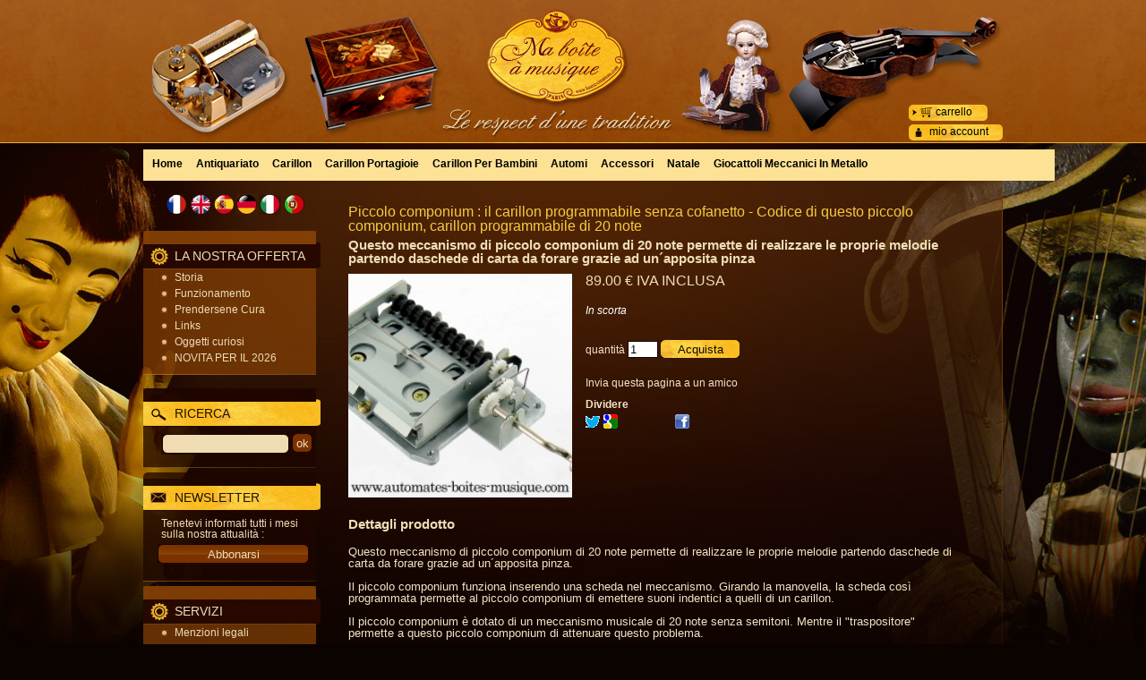

--- FILE ---
content_type: text/html; charset=UTF-8
request_url: https://www.ma-boite-a-musique.com/mag/it/product-213786.htm
body_size: 23650
content:
<!DOCTYPE html>
<html lang="it">
<head>
<meta charset="utf-8">
<!--[if lt IE 9]>
  <script src="https://oss.maxcdn.com/libs/html5shiv/3.7.0/html5shiv.js"></script>
<![endif]-->
<meta http-equiv="X-UA-Compatible" content="IE=edge"><script type="text/javascript">(window.NREUM||(NREUM={})).init={ajax:{deny_list:["bam.nr-data.net"]},feature_flags:["soft_nav"]};(window.NREUM||(NREUM={})).loader_config={licenseKey:"4341dee21b",applicationID:"5266018",browserID:"5266028"};;/*! For license information please see nr-loader-rum-1.308.0.min.js.LICENSE.txt */
(()=>{var e,t,r={163:(e,t,r)=>{"use strict";r.d(t,{j:()=>E});var n=r(384),i=r(1741);var a=r(2555);r(860).K7.genericEvents;const s="experimental.resources",o="register",c=e=>{if(!e||"string"!=typeof e)return!1;try{document.createDocumentFragment().querySelector(e)}catch{return!1}return!0};var d=r(2614),u=r(944),l=r(8122);const f="[data-nr-mask]",g=e=>(0,l.a)(e,(()=>{const e={feature_flags:[],experimental:{allow_registered_children:!1,resources:!1},mask_selector:"*",block_selector:"[data-nr-block]",mask_input_options:{color:!1,date:!1,"datetime-local":!1,email:!1,month:!1,number:!1,range:!1,search:!1,tel:!1,text:!1,time:!1,url:!1,week:!1,textarea:!1,select:!1,password:!0}};return{ajax:{deny_list:void 0,block_internal:!0,enabled:!0,autoStart:!0},api:{get allow_registered_children(){return e.feature_flags.includes(o)||e.experimental.allow_registered_children},set allow_registered_children(t){e.experimental.allow_registered_children=t},duplicate_registered_data:!1},browser_consent_mode:{enabled:!1},distributed_tracing:{enabled:void 0,exclude_newrelic_header:void 0,cors_use_newrelic_header:void 0,cors_use_tracecontext_headers:void 0,allowed_origins:void 0},get feature_flags(){return e.feature_flags},set feature_flags(t){e.feature_flags=t},generic_events:{enabled:!0,autoStart:!0},harvest:{interval:30},jserrors:{enabled:!0,autoStart:!0},logging:{enabled:!0,autoStart:!0},metrics:{enabled:!0,autoStart:!0},obfuscate:void 0,page_action:{enabled:!0},page_view_event:{enabled:!0,autoStart:!0},page_view_timing:{enabled:!0,autoStart:!0},performance:{capture_marks:!1,capture_measures:!1,capture_detail:!0,resources:{get enabled(){return e.feature_flags.includes(s)||e.experimental.resources},set enabled(t){e.experimental.resources=t},asset_types:[],first_party_domains:[],ignore_newrelic:!0}},privacy:{cookies_enabled:!0},proxy:{assets:void 0,beacon:void 0},session:{expiresMs:d.wk,inactiveMs:d.BB},session_replay:{autoStart:!0,enabled:!1,preload:!1,sampling_rate:10,error_sampling_rate:100,collect_fonts:!1,inline_images:!1,fix_stylesheets:!0,mask_all_inputs:!0,get mask_text_selector(){return e.mask_selector},set mask_text_selector(t){c(t)?e.mask_selector="".concat(t,",").concat(f):""===t||null===t?e.mask_selector=f:(0,u.R)(5,t)},get block_class(){return"nr-block"},get ignore_class(){return"nr-ignore"},get mask_text_class(){return"nr-mask"},get block_selector(){return e.block_selector},set block_selector(t){c(t)?e.block_selector+=",".concat(t):""!==t&&(0,u.R)(6,t)},get mask_input_options(){return e.mask_input_options},set mask_input_options(t){t&&"object"==typeof t?e.mask_input_options={...t,password:!0}:(0,u.R)(7,t)}},session_trace:{enabled:!0,autoStart:!0},soft_navigations:{enabled:!0,autoStart:!0},spa:{enabled:!0,autoStart:!0},ssl:void 0,user_actions:{enabled:!0,elementAttributes:["id","className","tagName","type"]}}})());var p=r(6154),m=r(9324);let h=0;const v={buildEnv:m.F3,distMethod:m.Xs,version:m.xv,originTime:p.WN},b={consented:!1},y={appMetadata:{},get consented(){return this.session?.state?.consent||b.consented},set consented(e){b.consented=e},customTransaction:void 0,denyList:void 0,disabled:!1,harvester:void 0,isolatedBacklog:!1,isRecording:!1,loaderType:void 0,maxBytes:3e4,obfuscator:void 0,onerror:void 0,ptid:void 0,releaseIds:{},session:void 0,timeKeeper:void 0,registeredEntities:[],jsAttributesMetadata:{bytes:0},get harvestCount(){return++h}},_=e=>{const t=(0,l.a)(e,y),r=Object.keys(v).reduce((e,t)=>(e[t]={value:v[t],writable:!1,configurable:!0,enumerable:!0},e),{});return Object.defineProperties(t,r)};var w=r(5701);const x=e=>{const t=e.startsWith("http");e+="/",r.p=t?e:"https://"+e};var R=r(7836),k=r(3241);const A={accountID:void 0,trustKey:void 0,agentID:void 0,licenseKey:void 0,applicationID:void 0,xpid:void 0},S=e=>(0,l.a)(e,A),T=new Set;function E(e,t={},r,s){let{init:o,info:c,loader_config:d,runtime:u={},exposed:l=!0}=t;if(!c){const e=(0,n.pV)();o=e.init,c=e.info,d=e.loader_config}e.init=g(o||{}),e.loader_config=S(d||{}),c.jsAttributes??={},p.bv&&(c.jsAttributes.isWorker=!0),e.info=(0,a.D)(c);const f=e.init,m=[c.beacon,c.errorBeacon];T.has(e.agentIdentifier)||(f.proxy.assets&&(x(f.proxy.assets),m.push(f.proxy.assets)),f.proxy.beacon&&m.push(f.proxy.beacon),e.beacons=[...m],function(e){const t=(0,n.pV)();Object.getOwnPropertyNames(i.W.prototype).forEach(r=>{const n=i.W.prototype[r];if("function"!=typeof n||"constructor"===n)return;let a=t[r];e[r]&&!1!==e.exposed&&"micro-agent"!==e.runtime?.loaderType&&(t[r]=(...t)=>{const n=e[r](...t);return a?a(...t):n})})}(e),(0,n.US)("activatedFeatures",w.B)),u.denyList=[...f.ajax.deny_list||[],...f.ajax.block_internal?m:[]],u.ptid=e.agentIdentifier,u.loaderType=r,e.runtime=_(u),T.has(e.agentIdentifier)||(e.ee=R.ee.get(e.agentIdentifier),e.exposed=l,(0,k.W)({agentIdentifier:e.agentIdentifier,drained:!!w.B?.[e.agentIdentifier],type:"lifecycle",name:"initialize",feature:void 0,data:e.config})),T.add(e.agentIdentifier)}},384:(e,t,r)=>{"use strict";r.d(t,{NT:()=>s,US:()=>u,Zm:()=>o,bQ:()=>d,dV:()=>c,pV:()=>l});var n=r(6154),i=r(1863),a=r(1910);const s={beacon:"bam.nr-data.net",errorBeacon:"bam.nr-data.net"};function o(){return n.gm.NREUM||(n.gm.NREUM={}),void 0===n.gm.newrelic&&(n.gm.newrelic=n.gm.NREUM),n.gm.NREUM}function c(){let e=o();return e.o||(e.o={ST:n.gm.setTimeout,SI:n.gm.setImmediate||n.gm.setInterval,CT:n.gm.clearTimeout,XHR:n.gm.XMLHttpRequest,REQ:n.gm.Request,EV:n.gm.Event,PR:n.gm.Promise,MO:n.gm.MutationObserver,FETCH:n.gm.fetch,WS:n.gm.WebSocket},(0,a.i)(...Object.values(e.o))),e}function d(e,t){let r=o();r.initializedAgents??={},t.initializedAt={ms:(0,i.t)(),date:new Date},r.initializedAgents[e]=t}function u(e,t){o()[e]=t}function l(){return function(){let e=o();const t=e.info||{};e.info={beacon:s.beacon,errorBeacon:s.errorBeacon,...t}}(),function(){let e=o();const t=e.init||{};e.init={...t}}(),c(),function(){let e=o();const t=e.loader_config||{};e.loader_config={...t}}(),o()}},782:(e,t,r)=>{"use strict";r.d(t,{T:()=>n});const n=r(860).K7.pageViewTiming},860:(e,t,r)=>{"use strict";r.d(t,{$J:()=>u,K7:()=>c,P3:()=>d,XX:()=>i,Yy:()=>o,df:()=>a,qY:()=>n,v4:()=>s});const n="events",i="jserrors",a="browser/blobs",s="rum",o="browser/logs",c={ajax:"ajax",genericEvents:"generic_events",jserrors:i,logging:"logging",metrics:"metrics",pageAction:"page_action",pageViewEvent:"page_view_event",pageViewTiming:"page_view_timing",sessionReplay:"session_replay",sessionTrace:"session_trace",softNav:"soft_navigations",spa:"spa"},d={[c.pageViewEvent]:1,[c.pageViewTiming]:2,[c.metrics]:3,[c.jserrors]:4,[c.spa]:5,[c.ajax]:6,[c.sessionTrace]:7,[c.softNav]:8,[c.sessionReplay]:9,[c.logging]:10,[c.genericEvents]:11},u={[c.pageViewEvent]:s,[c.pageViewTiming]:n,[c.ajax]:n,[c.spa]:n,[c.softNav]:n,[c.metrics]:i,[c.jserrors]:i,[c.sessionTrace]:a,[c.sessionReplay]:a,[c.logging]:o,[c.genericEvents]:"ins"}},944:(e,t,r)=>{"use strict";r.d(t,{R:()=>i});var n=r(3241);function i(e,t){"function"==typeof console.debug&&(console.debug("New Relic Warning: https://github.com/newrelic/newrelic-browser-agent/blob/main/docs/warning-codes.md#".concat(e),t),(0,n.W)({agentIdentifier:null,drained:null,type:"data",name:"warn",feature:"warn",data:{code:e,secondary:t}}))}},1687:(e,t,r)=>{"use strict";r.d(t,{Ak:()=>d,Ze:()=>f,x3:()=>u});var n=r(3241),i=r(7836),a=r(3606),s=r(860),o=r(2646);const c={};function d(e,t){const r={staged:!1,priority:s.P3[t]||0};l(e),c[e].get(t)||c[e].set(t,r)}function u(e,t){e&&c[e]&&(c[e].get(t)&&c[e].delete(t),p(e,t,!1),c[e].size&&g(e))}function l(e){if(!e)throw new Error("agentIdentifier required");c[e]||(c[e]=new Map)}function f(e="",t="feature",r=!1){if(l(e),!e||!c[e].get(t)||r)return p(e,t);c[e].get(t).staged=!0,g(e)}function g(e){const t=Array.from(c[e]);t.every(([e,t])=>t.staged)&&(t.sort((e,t)=>e[1].priority-t[1].priority),t.forEach(([t])=>{c[e].delete(t),p(e,t)}))}function p(e,t,r=!0){const s=e?i.ee.get(e):i.ee,c=a.i.handlers;if(!s.aborted&&s.backlog&&c){if((0,n.W)({agentIdentifier:e,type:"lifecycle",name:"drain",feature:t}),r){const e=s.backlog[t],r=c[t];if(r){for(let t=0;e&&t<e.length;++t)m(e[t],r);Object.entries(r).forEach(([e,t])=>{Object.values(t||{}).forEach(t=>{t[0]?.on&&t[0]?.context()instanceof o.y&&t[0].on(e,t[1])})})}}s.isolatedBacklog||delete c[t],s.backlog[t]=null,s.emit("drain-"+t,[])}}function m(e,t){var r=e[1];Object.values(t[r]||{}).forEach(t=>{var r=e[0];if(t[0]===r){var n=t[1],i=e[3],a=e[2];n.apply(i,a)}})}},1738:(e,t,r)=>{"use strict";r.d(t,{U:()=>g,Y:()=>f});var n=r(3241),i=r(9908),a=r(1863),s=r(944),o=r(5701),c=r(3969),d=r(8362),u=r(860),l=r(4261);function f(e,t,r,a){const f=a||r;!f||f[e]&&f[e]!==d.d.prototype[e]||(f[e]=function(){(0,i.p)(c.xV,["API/"+e+"/called"],void 0,u.K7.metrics,r.ee),(0,n.W)({agentIdentifier:r.agentIdentifier,drained:!!o.B?.[r.agentIdentifier],type:"data",name:"api",feature:l.Pl+e,data:{}});try{return t.apply(this,arguments)}catch(e){(0,s.R)(23,e)}})}function g(e,t,r,n,s){const o=e.info;null===r?delete o.jsAttributes[t]:o.jsAttributes[t]=r,(s||null===r)&&(0,i.p)(l.Pl+n,[(0,a.t)(),t,r],void 0,"session",e.ee)}},1741:(e,t,r)=>{"use strict";r.d(t,{W:()=>a});var n=r(944),i=r(4261);class a{#e(e,...t){if(this[e]!==a.prototype[e])return this[e](...t);(0,n.R)(35,e)}addPageAction(e,t){return this.#e(i.hG,e,t)}register(e){return this.#e(i.eY,e)}recordCustomEvent(e,t){return this.#e(i.fF,e,t)}setPageViewName(e,t){return this.#e(i.Fw,e,t)}setCustomAttribute(e,t,r){return this.#e(i.cD,e,t,r)}noticeError(e,t){return this.#e(i.o5,e,t)}setUserId(e,t=!1){return this.#e(i.Dl,e,t)}setApplicationVersion(e){return this.#e(i.nb,e)}setErrorHandler(e){return this.#e(i.bt,e)}addRelease(e,t){return this.#e(i.k6,e,t)}log(e,t){return this.#e(i.$9,e,t)}start(){return this.#e(i.d3)}finished(e){return this.#e(i.BL,e)}recordReplay(){return this.#e(i.CH)}pauseReplay(){return this.#e(i.Tb)}addToTrace(e){return this.#e(i.U2,e)}setCurrentRouteName(e){return this.#e(i.PA,e)}interaction(e){return this.#e(i.dT,e)}wrapLogger(e,t,r){return this.#e(i.Wb,e,t,r)}measure(e,t){return this.#e(i.V1,e,t)}consent(e){return this.#e(i.Pv,e)}}},1863:(e,t,r)=>{"use strict";function n(){return Math.floor(performance.now())}r.d(t,{t:()=>n})},1910:(e,t,r)=>{"use strict";r.d(t,{i:()=>a});var n=r(944);const i=new Map;function a(...e){return e.every(e=>{if(i.has(e))return i.get(e);const t="function"==typeof e?e.toString():"",r=t.includes("[native code]"),a=t.includes("nrWrapper");return r||a||(0,n.R)(64,e?.name||t),i.set(e,r),r})}},2555:(e,t,r)=>{"use strict";r.d(t,{D:()=>o,f:()=>s});var n=r(384),i=r(8122);const a={beacon:n.NT.beacon,errorBeacon:n.NT.errorBeacon,licenseKey:void 0,applicationID:void 0,sa:void 0,queueTime:void 0,applicationTime:void 0,ttGuid:void 0,user:void 0,account:void 0,product:void 0,extra:void 0,jsAttributes:{},userAttributes:void 0,atts:void 0,transactionName:void 0,tNamePlain:void 0};function s(e){try{return!!e.licenseKey&&!!e.errorBeacon&&!!e.applicationID}catch(e){return!1}}const o=e=>(0,i.a)(e,a)},2614:(e,t,r)=>{"use strict";r.d(t,{BB:()=>s,H3:()=>n,g:()=>d,iL:()=>c,tS:()=>o,uh:()=>i,wk:()=>a});const n="NRBA",i="SESSION",a=144e5,s=18e5,o={STARTED:"session-started",PAUSE:"session-pause",RESET:"session-reset",RESUME:"session-resume",UPDATE:"session-update"},c={SAME_TAB:"same-tab",CROSS_TAB:"cross-tab"},d={OFF:0,FULL:1,ERROR:2}},2646:(e,t,r)=>{"use strict";r.d(t,{y:()=>n});class n{constructor(e){this.contextId=e}}},2843:(e,t,r)=>{"use strict";r.d(t,{G:()=>a,u:()=>i});var n=r(3878);function i(e,t=!1,r,i){(0,n.DD)("visibilitychange",function(){if(t)return void("hidden"===document.visibilityState&&e());e(document.visibilityState)},r,i)}function a(e,t,r){(0,n.sp)("pagehide",e,t,r)}},3241:(e,t,r)=>{"use strict";r.d(t,{W:()=>a});var n=r(6154);const i="newrelic";function a(e={}){try{n.gm.dispatchEvent(new CustomEvent(i,{detail:e}))}catch(e){}}},3606:(e,t,r)=>{"use strict";r.d(t,{i:()=>a});var n=r(9908);a.on=s;var i=a.handlers={};function a(e,t,r,a){s(a||n.d,i,e,t,r)}function s(e,t,r,i,a){a||(a="feature"),e||(e=n.d);var s=t[a]=t[a]||{};(s[r]=s[r]||[]).push([e,i])}},3878:(e,t,r)=>{"use strict";function n(e,t){return{capture:e,passive:!1,signal:t}}function i(e,t,r=!1,i){window.addEventListener(e,t,n(r,i))}function a(e,t,r=!1,i){document.addEventListener(e,t,n(r,i))}r.d(t,{DD:()=>a,jT:()=>n,sp:()=>i})},3969:(e,t,r)=>{"use strict";r.d(t,{TZ:()=>n,XG:()=>o,rs:()=>i,xV:()=>s,z_:()=>a});const n=r(860).K7.metrics,i="sm",a="cm",s="storeSupportabilityMetrics",o="storeEventMetrics"},4234:(e,t,r)=>{"use strict";r.d(t,{W:()=>a});var n=r(7836),i=r(1687);class a{constructor(e,t){this.agentIdentifier=e,this.ee=n.ee.get(e),this.featureName=t,this.blocked=!1}deregisterDrain(){(0,i.x3)(this.agentIdentifier,this.featureName)}}},4261:(e,t,r)=>{"use strict";r.d(t,{$9:()=>d,BL:()=>o,CH:()=>g,Dl:()=>_,Fw:()=>y,PA:()=>h,Pl:()=>n,Pv:()=>k,Tb:()=>l,U2:()=>a,V1:()=>R,Wb:()=>x,bt:()=>b,cD:()=>v,d3:()=>w,dT:()=>c,eY:()=>p,fF:()=>f,hG:()=>i,k6:()=>s,nb:()=>m,o5:()=>u});const n="api-",i="addPageAction",a="addToTrace",s="addRelease",o="finished",c="interaction",d="log",u="noticeError",l="pauseReplay",f="recordCustomEvent",g="recordReplay",p="register",m="setApplicationVersion",h="setCurrentRouteName",v="setCustomAttribute",b="setErrorHandler",y="setPageViewName",_="setUserId",w="start",x="wrapLogger",R="measure",k="consent"},5289:(e,t,r)=>{"use strict";r.d(t,{GG:()=>s,Qr:()=>c,sB:()=>o});var n=r(3878),i=r(6389);function a(){return"undefined"==typeof document||"complete"===document.readyState}function s(e,t){if(a())return e();const r=(0,i.J)(e),s=setInterval(()=>{a()&&(clearInterval(s),r())},500);(0,n.sp)("load",r,t)}function o(e){if(a())return e();(0,n.DD)("DOMContentLoaded",e)}function c(e){if(a())return e();(0,n.sp)("popstate",e)}},5607:(e,t,r)=>{"use strict";r.d(t,{W:()=>n});const n=(0,r(9566).bz)()},5701:(e,t,r)=>{"use strict";r.d(t,{B:()=>a,t:()=>s});var n=r(3241);const i=new Set,a={};function s(e,t){const r=t.agentIdentifier;a[r]??={},e&&"object"==typeof e&&(i.has(r)||(t.ee.emit("rumresp",[e]),a[r]=e,i.add(r),(0,n.W)({agentIdentifier:r,loaded:!0,drained:!0,type:"lifecycle",name:"load",feature:void 0,data:e})))}},6154:(e,t,r)=>{"use strict";r.d(t,{OF:()=>c,RI:()=>i,WN:()=>u,bv:()=>a,eN:()=>l,gm:()=>s,mw:()=>o,sb:()=>d});var n=r(1863);const i="undefined"!=typeof window&&!!window.document,a="undefined"!=typeof WorkerGlobalScope&&("undefined"!=typeof self&&self instanceof WorkerGlobalScope&&self.navigator instanceof WorkerNavigator||"undefined"!=typeof globalThis&&globalThis instanceof WorkerGlobalScope&&globalThis.navigator instanceof WorkerNavigator),s=i?window:"undefined"!=typeof WorkerGlobalScope&&("undefined"!=typeof self&&self instanceof WorkerGlobalScope&&self||"undefined"!=typeof globalThis&&globalThis instanceof WorkerGlobalScope&&globalThis),o=Boolean("hidden"===s?.document?.visibilityState),c=/iPad|iPhone|iPod/.test(s.navigator?.userAgent),d=c&&"undefined"==typeof SharedWorker,u=((()=>{const e=s.navigator?.userAgent?.match(/Firefox[/\s](\d+\.\d+)/);Array.isArray(e)&&e.length>=2&&e[1]})(),Date.now()-(0,n.t)()),l=()=>"undefined"!=typeof PerformanceNavigationTiming&&s?.performance?.getEntriesByType("navigation")?.[0]?.responseStart},6389:(e,t,r)=>{"use strict";function n(e,t=500,r={}){const n=r?.leading||!1;let i;return(...r)=>{n&&void 0===i&&(e.apply(this,r),i=setTimeout(()=>{i=clearTimeout(i)},t)),n||(clearTimeout(i),i=setTimeout(()=>{e.apply(this,r)},t))}}function i(e){let t=!1;return(...r)=>{t||(t=!0,e.apply(this,r))}}r.d(t,{J:()=>i,s:()=>n})},6630:(e,t,r)=>{"use strict";r.d(t,{T:()=>n});const n=r(860).K7.pageViewEvent},7699:(e,t,r)=>{"use strict";r.d(t,{It:()=>a,KC:()=>o,No:()=>i,qh:()=>s});var n=r(860);const i=16e3,a=1e6,s="SESSION_ERROR",o={[n.K7.logging]:!0,[n.K7.genericEvents]:!1,[n.K7.jserrors]:!1,[n.K7.ajax]:!1}},7836:(e,t,r)=>{"use strict";r.d(t,{P:()=>o,ee:()=>c});var n=r(384),i=r(8990),a=r(2646),s=r(5607);const o="nr@context:".concat(s.W),c=function e(t,r){var n={},s={},u={},l=!1;try{l=16===r.length&&d.initializedAgents?.[r]?.runtime.isolatedBacklog}catch(e){}var f={on:p,addEventListener:p,removeEventListener:function(e,t){var r=n[e];if(!r)return;for(var i=0;i<r.length;i++)r[i]===t&&r.splice(i,1)},emit:function(e,r,n,i,a){!1!==a&&(a=!0);if(c.aborted&&!i)return;t&&a&&t.emit(e,r,n);var o=g(n);m(e).forEach(e=>{e.apply(o,r)});var d=v()[s[e]];d&&d.push([f,e,r,o]);return o},get:h,listeners:m,context:g,buffer:function(e,t){const r=v();if(t=t||"feature",f.aborted)return;Object.entries(e||{}).forEach(([e,n])=>{s[n]=t,t in r||(r[t]=[])})},abort:function(){f._aborted=!0,Object.keys(f.backlog).forEach(e=>{delete f.backlog[e]})},isBuffering:function(e){return!!v()[s[e]]},debugId:r,backlog:l?{}:t&&"object"==typeof t.backlog?t.backlog:{},isolatedBacklog:l};return Object.defineProperty(f,"aborted",{get:()=>{let e=f._aborted||!1;return e||(t&&(e=t.aborted),e)}}),f;function g(e){return e&&e instanceof a.y?e:e?(0,i.I)(e,o,()=>new a.y(o)):new a.y(o)}function p(e,t){n[e]=m(e).concat(t)}function m(e){return n[e]||[]}function h(t){return u[t]=u[t]||e(f,t)}function v(){return f.backlog}}(void 0,"globalEE"),d=(0,n.Zm)();d.ee||(d.ee=c)},8122:(e,t,r)=>{"use strict";r.d(t,{a:()=>i});var n=r(944);function i(e,t){try{if(!e||"object"!=typeof e)return(0,n.R)(3);if(!t||"object"!=typeof t)return(0,n.R)(4);const r=Object.create(Object.getPrototypeOf(t),Object.getOwnPropertyDescriptors(t)),a=0===Object.keys(r).length?e:r;for(let s in a)if(void 0!==e[s])try{if(null===e[s]){r[s]=null;continue}Array.isArray(e[s])&&Array.isArray(t[s])?r[s]=Array.from(new Set([...e[s],...t[s]])):"object"==typeof e[s]&&"object"==typeof t[s]?r[s]=i(e[s],t[s]):r[s]=e[s]}catch(e){r[s]||(0,n.R)(1,e)}return r}catch(e){(0,n.R)(2,e)}}},8362:(e,t,r)=>{"use strict";r.d(t,{d:()=>a});var n=r(9566),i=r(1741);class a extends i.W{agentIdentifier=(0,n.LA)(16)}},8374:(e,t,r)=>{r.nc=(()=>{try{return document?.currentScript?.nonce}catch(e){}return""})()},8990:(e,t,r)=>{"use strict";r.d(t,{I:()=>i});var n=Object.prototype.hasOwnProperty;function i(e,t,r){if(n.call(e,t))return e[t];var i=r();if(Object.defineProperty&&Object.keys)try{return Object.defineProperty(e,t,{value:i,writable:!0,enumerable:!1}),i}catch(e){}return e[t]=i,i}},9324:(e,t,r)=>{"use strict";r.d(t,{F3:()=>i,Xs:()=>a,xv:()=>n});const n="1.308.0",i="PROD",a="CDN"},9566:(e,t,r)=>{"use strict";r.d(t,{LA:()=>o,bz:()=>s});var n=r(6154);const i="xxxxxxxx-xxxx-4xxx-yxxx-xxxxxxxxxxxx";function a(e,t){return e?15&e[t]:16*Math.random()|0}function s(){const e=n.gm?.crypto||n.gm?.msCrypto;let t,r=0;return e&&e.getRandomValues&&(t=e.getRandomValues(new Uint8Array(30))),i.split("").map(e=>"x"===e?a(t,r++).toString(16):"y"===e?(3&a()|8).toString(16):e).join("")}function o(e){const t=n.gm?.crypto||n.gm?.msCrypto;let r,i=0;t&&t.getRandomValues&&(r=t.getRandomValues(new Uint8Array(e)));const s=[];for(var o=0;o<e;o++)s.push(a(r,i++).toString(16));return s.join("")}},9908:(e,t,r)=>{"use strict";r.d(t,{d:()=>n,p:()=>i});var n=r(7836).ee.get("handle");function i(e,t,r,i,a){a?(a.buffer([e],i),a.emit(e,t,r)):(n.buffer([e],i),n.emit(e,t,r))}}},n={};function i(e){var t=n[e];if(void 0!==t)return t.exports;var a=n[e]={exports:{}};return r[e](a,a.exports,i),a.exports}i.m=r,i.d=(e,t)=>{for(var r in t)i.o(t,r)&&!i.o(e,r)&&Object.defineProperty(e,r,{enumerable:!0,get:t[r]})},i.f={},i.e=e=>Promise.all(Object.keys(i.f).reduce((t,r)=>(i.f[r](e,t),t),[])),i.u=e=>"nr-rum-1.308.0.min.js",i.o=(e,t)=>Object.prototype.hasOwnProperty.call(e,t),e={},t="NRBA-1.308.0.PROD:",i.l=(r,n,a,s)=>{if(e[r])e[r].push(n);else{var o,c;if(void 0!==a)for(var d=document.getElementsByTagName("script"),u=0;u<d.length;u++){var l=d[u];if(l.getAttribute("src")==r||l.getAttribute("data-webpack")==t+a){o=l;break}}if(!o){c=!0;var f={296:"sha512-+MIMDsOcckGXa1EdWHqFNv7P+JUkd5kQwCBr3KE6uCvnsBNUrdSt4a/3/L4j4TxtnaMNjHpza2/erNQbpacJQA=="};(o=document.createElement("script")).charset="utf-8",i.nc&&o.setAttribute("nonce",i.nc),o.setAttribute("data-webpack",t+a),o.src=r,0!==o.src.indexOf(window.location.origin+"/")&&(o.crossOrigin="anonymous"),f[s]&&(o.integrity=f[s])}e[r]=[n];var g=(t,n)=>{o.onerror=o.onload=null,clearTimeout(p);var i=e[r];if(delete e[r],o.parentNode&&o.parentNode.removeChild(o),i&&i.forEach(e=>e(n)),t)return t(n)},p=setTimeout(g.bind(null,void 0,{type:"timeout",target:o}),12e4);o.onerror=g.bind(null,o.onerror),o.onload=g.bind(null,o.onload),c&&document.head.appendChild(o)}},i.r=e=>{"undefined"!=typeof Symbol&&Symbol.toStringTag&&Object.defineProperty(e,Symbol.toStringTag,{value:"Module"}),Object.defineProperty(e,"__esModule",{value:!0})},i.p="https://js-agent.newrelic.com/",(()=>{var e={374:0,840:0};i.f.j=(t,r)=>{var n=i.o(e,t)?e[t]:void 0;if(0!==n)if(n)r.push(n[2]);else{var a=new Promise((r,i)=>n=e[t]=[r,i]);r.push(n[2]=a);var s=i.p+i.u(t),o=new Error;i.l(s,r=>{if(i.o(e,t)&&(0!==(n=e[t])&&(e[t]=void 0),n)){var a=r&&("load"===r.type?"missing":r.type),s=r&&r.target&&r.target.src;o.message="Loading chunk "+t+" failed: ("+a+": "+s+")",o.name="ChunkLoadError",o.type=a,o.request=s,n[1](o)}},"chunk-"+t,t)}};var t=(t,r)=>{var n,a,[s,o,c]=r,d=0;if(s.some(t=>0!==e[t])){for(n in o)i.o(o,n)&&(i.m[n]=o[n]);if(c)c(i)}for(t&&t(r);d<s.length;d++)a=s[d],i.o(e,a)&&e[a]&&e[a][0](),e[a]=0},r=self["webpackChunk:NRBA-1.308.0.PROD"]=self["webpackChunk:NRBA-1.308.0.PROD"]||[];r.forEach(t.bind(null,0)),r.push=t.bind(null,r.push.bind(r))})(),(()=>{"use strict";i(8374);var e=i(8362),t=i(860);const r=Object.values(t.K7);var n=i(163);var a=i(9908),s=i(1863),o=i(4261),c=i(1738);var d=i(1687),u=i(4234),l=i(5289),f=i(6154),g=i(944),p=i(384);const m=e=>f.RI&&!0===e?.privacy.cookies_enabled;function h(e){return!!(0,p.dV)().o.MO&&m(e)&&!0===e?.session_trace.enabled}var v=i(6389),b=i(7699);class y extends u.W{constructor(e,t){super(e.agentIdentifier,t),this.agentRef=e,this.abortHandler=void 0,this.featAggregate=void 0,this.loadedSuccessfully=void 0,this.onAggregateImported=new Promise(e=>{this.loadedSuccessfully=e}),this.deferred=Promise.resolve(),!1===e.init[this.featureName].autoStart?this.deferred=new Promise((t,r)=>{this.ee.on("manual-start-all",(0,v.J)(()=>{(0,d.Ak)(e.agentIdentifier,this.featureName),t()}))}):(0,d.Ak)(e.agentIdentifier,t)}importAggregator(e,t,r={}){if(this.featAggregate)return;const n=async()=>{let n;await this.deferred;try{if(m(e.init)){const{setupAgentSession:t}=await i.e(296).then(i.bind(i,3305));n=t(e)}}catch(e){(0,g.R)(20,e),this.ee.emit("internal-error",[e]),(0,a.p)(b.qh,[e],void 0,this.featureName,this.ee)}try{if(!this.#t(this.featureName,n,e.init))return(0,d.Ze)(this.agentIdentifier,this.featureName),void this.loadedSuccessfully(!1);const{Aggregate:i}=await t();this.featAggregate=new i(e,r),e.runtime.harvester.initializedAggregates.push(this.featAggregate),this.loadedSuccessfully(!0)}catch(e){(0,g.R)(34,e),this.abortHandler?.(),(0,d.Ze)(this.agentIdentifier,this.featureName,!0),this.loadedSuccessfully(!1),this.ee&&this.ee.abort()}};f.RI?(0,l.GG)(()=>n(),!0):n()}#t(e,r,n){if(this.blocked)return!1;switch(e){case t.K7.sessionReplay:return h(n)&&!!r;case t.K7.sessionTrace:return!!r;default:return!0}}}var _=i(6630),w=i(2614),x=i(3241);class R extends y{static featureName=_.T;constructor(e){var t;super(e,_.T),this.setupInspectionEvents(e.agentIdentifier),t=e,(0,c.Y)(o.Fw,function(e,r){"string"==typeof e&&("/"!==e.charAt(0)&&(e="/"+e),t.runtime.customTransaction=(r||"http://custom.transaction")+e,(0,a.p)(o.Pl+o.Fw,[(0,s.t)()],void 0,void 0,t.ee))},t),this.importAggregator(e,()=>i.e(296).then(i.bind(i,3943)))}setupInspectionEvents(e){const t=(t,r)=>{t&&(0,x.W)({agentIdentifier:e,timeStamp:t.timeStamp,loaded:"complete"===t.target.readyState,type:"window",name:r,data:t.target.location+""})};(0,l.sB)(e=>{t(e,"DOMContentLoaded")}),(0,l.GG)(e=>{t(e,"load")}),(0,l.Qr)(e=>{t(e,"navigate")}),this.ee.on(w.tS.UPDATE,(t,r)=>{(0,x.W)({agentIdentifier:e,type:"lifecycle",name:"session",data:r})})}}class k extends e.d{constructor(e){var t;(super(),f.gm)?(this.features={},(0,p.bQ)(this.agentIdentifier,this),this.desiredFeatures=new Set(e.features||[]),this.desiredFeatures.add(R),(0,n.j)(this,e,e.loaderType||"agent"),t=this,(0,c.Y)(o.cD,function(e,r,n=!1){if("string"==typeof e){if(["string","number","boolean"].includes(typeof r)||null===r)return(0,c.U)(t,e,r,o.cD,n);(0,g.R)(40,typeof r)}else(0,g.R)(39,typeof e)},t),function(e){(0,c.Y)(o.Dl,function(t,r=!1){if("string"!=typeof t&&null!==t)return void(0,g.R)(41,typeof t);const n=e.info.jsAttributes["enduser.id"];r&&null!=n&&n!==t?(0,a.p)(o.Pl+"setUserIdAndResetSession",[t],void 0,"session",e.ee):(0,c.U)(e,"enduser.id",t,o.Dl,!0)},e)}(this),function(e){(0,c.Y)(o.nb,function(t){if("string"==typeof t||null===t)return(0,c.U)(e,"application.version",t,o.nb,!1);(0,g.R)(42,typeof t)},e)}(this),function(e){(0,c.Y)(o.d3,function(){e.ee.emit("manual-start-all")},e)}(this),function(e){(0,c.Y)(o.Pv,function(t=!0){if("boolean"==typeof t){if((0,a.p)(o.Pl+o.Pv,[t],void 0,"session",e.ee),e.runtime.consented=t,t){const t=e.features.page_view_event;t.onAggregateImported.then(e=>{const r=t.featAggregate;e&&!r.sentRum&&r.sendRum()})}}else(0,g.R)(65,typeof t)},e)}(this),this.run()):(0,g.R)(21)}get config(){return{info:this.info,init:this.init,loader_config:this.loader_config,runtime:this.runtime}}get api(){return this}run(){try{const e=function(e){const t={};return r.forEach(r=>{t[r]=!!e[r]?.enabled}),t}(this.init),n=[...this.desiredFeatures];n.sort((e,r)=>t.P3[e.featureName]-t.P3[r.featureName]),n.forEach(r=>{if(!e[r.featureName]&&r.featureName!==t.K7.pageViewEvent)return;if(r.featureName===t.K7.spa)return void(0,g.R)(67);const n=function(e){switch(e){case t.K7.ajax:return[t.K7.jserrors];case t.K7.sessionTrace:return[t.K7.ajax,t.K7.pageViewEvent];case t.K7.sessionReplay:return[t.K7.sessionTrace];case t.K7.pageViewTiming:return[t.K7.pageViewEvent];default:return[]}}(r.featureName).filter(e=>!(e in this.features));n.length>0&&(0,g.R)(36,{targetFeature:r.featureName,missingDependencies:n}),this.features[r.featureName]=new r(this)})}catch(e){(0,g.R)(22,e);for(const e in this.features)this.features[e].abortHandler?.();const t=(0,p.Zm)();delete t.initializedAgents[this.agentIdentifier]?.features,delete this.sharedAggregator;return t.ee.get(this.agentIdentifier).abort(),!1}}}var A=i(2843),S=i(782);class T extends y{static featureName=S.T;constructor(e){super(e,S.T),f.RI&&((0,A.u)(()=>(0,a.p)("docHidden",[(0,s.t)()],void 0,S.T,this.ee),!0),(0,A.G)(()=>(0,a.p)("winPagehide",[(0,s.t)()],void 0,S.T,this.ee)),this.importAggregator(e,()=>i.e(296).then(i.bind(i,2117))))}}var E=i(3969);class I extends y{static featureName=E.TZ;constructor(e){super(e,E.TZ),f.RI&&document.addEventListener("securitypolicyviolation",e=>{(0,a.p)(E.xV,["Generic/CSPViolation/Detected"],void 0,this.featureName,this.ee)}),this.importAggregator(e,()=>i.e(296).then(i.bind(i,9623)))}}new k({features:[R,T,I],loaderType:"lite"})})()})();</script>
<meta name="viewport" content="width=device-width, initial-scale=1">
<title>Piccolo componium : il carillon programmabile senza cofanetto - Codice di questo piccolo componium, carillon programmabile di 20 note</title>
<meta name="robots" content="INDEX, FOLLOW"/>
        <link rel="canonical" href="https://www.ma-boite-a-musique.com/mag/it/product-213786.htm"/>
<link rel="shortcut icon" type="image/x-icon" href="https://www.ma-boite-a-musique.com/img/favicon.ico" />
<meta name="description" content="Piccolo componium : il carillon programmabile senza cofanetto - Codice di questo piccolo componium, carillon programmabile di 20 note Questo meccanismo di piccolo componium di 20 note permette di realizzare le proprie melodie partendo daschede di carta da forare grazie ad un´apposita pinza" />
<meta name="identifier-url" content="https://www.ma-boite-a-musique.com" />
<meta name="author" content="Y-Proximité" />
<meta name="version" content="1.88.2" />
<meta name="copyright" content="https://www.ma-boite-a-musique.com" />
<meta http-equiv="Cache-Control" content="no-cache" />


<meta property="og:type" content="article" />
<meta property="og:title" content="Piccolo componium : il carillon programmabile senza cofanetto - Codice di questo piccolo componium, carillon programmabile di 20 note Questo meccanismo di piccolo componium di 20 note permette di realizzare le proprie melodie partendo daschede di carta da forare grazie ad un´apposita pinza" />
<meta property="og:description" content="Piccolo componium : il carillon programmabile senza cofanetto - Codice di questo piccolo componium, carillon programmabile di 20 note Questo meccanismo di piccolo componium di 20 note permette di realizzare le proprie melodie partendo daschede di carta da forare grazie ad un´apposita pinza" />
<meta property="og:url" content="https://www.ma-boite-a-musique.com/mag/it/product-213786.htm" />
<meta property="og:image" content="https://cdn.store-factory.com/www.ma-boite-a-musique.com/content/product_213786b.jpg?v=1488193685" />
<meta property="og:image:width" content="600" />
<meta property="og:image:height" content="600" />
<meta property="og:image:type" content="image/jpeg" />
<meta property="og:image:alt" content="Piccolo componium : il carillon programmabile senza cofanetto - Codice di questo piccolo componium, carillon programmabile di 20 note Questo meccanismo di piccolo componium di 20 note permette di realizzare le proprie melodie partendo daschede di carta da forare grazie ad un´apposita pinza" />
<meta property="og:image:secure_url" content="https://cdn.store-factory.com/www.ma-boite-a-musique.com/content/product_213786b.jpg?v=1488193685" />
<script src="https://www.ma-boite-a-musique.com/mag/scripts/jquery/jquery-1.8.2.min.js"></script>
<!-- BEGIN CSS -->
<link rel="stylesheet" type="text/css" href="https://www.ma-boite-a-musique.com/mag/css/basic.css?v=1.88.2" media="screen" />
	<!-- sur mesure -->
<link rel="stylesheet" type="text/css" href="https://www.ma-boite-a-musique.com/style.css?v=202307110941" media="screen" />
	<link rel="stylesheet" type="text/css" href="https://www.ma-boite-a-musique.com/store.css?v=202307110939" media="screen" />
<link rel="stylesheet" type="text/css" href="https://www.ma-boite-a-musique.com/print.css" media="print" />
<!-- END CSS -->

<script src="https://www.ma-boite-a-musique.com/mag/scripts/common.js?v=1.88.2"></script>
<script src="https://www.ma-boite-a-musique.com/mag/scripts/lib_ajax_v2.js?v=1.88.2"></script>

<script src="https://cdnjs.cloudflare.com/ajax/libs/jquery-zoom/1.6.1/jquery.zoom.min.js" integrity="sha512-xhvWWTTHpLC+d+TEOSX2N0V4Se1989D03qp9ByRsiQsYcdKmQhQ8fsSTX3KLlzs0jF4dPmq0nIzvEc3jdYqKkw==" crossorigin="anonymous" referrerpolicy="no-referrer"></script><script>
(function(i,s,o,g,r,a,m){i['GoogleAnalyticsObject']=r;i[r]=i[r]||function(){
(i[r].q=i[r].q||[]).push(arguments)},i[r].l=1*new Date();a=s.createElement(o),
m=s.getElementsByTagName(o)[0];a.async=1;a.src=g;m.parentNode.insertBefore(a,m)
})(window,document,'script','https://www.google-analytics.com/analytics.js','ga');

ga('create', 'UA-7753947-2', 'auto');
ga('require', 'displayfeatures');
ga('send', 'pageview');
</script>
</head>
<body >
    <div class="bkg_texture">
<div id="master">
<div id="top">
<div id="logo" itemscope itemtype="http://schema.org/Organization">
    <a itemprop="url" href="https://www.ma-boite-a-musique.com" title="Home">
    	<span>
		 
			Home
			</span>
</a>
        	    </div>
<div id="flag">
<ul>
<li class="fr"><a href="/mag/fr.php" title="Fran&ccedil;ais"><span>fr</span></a></li>
<li class="en"><a href="/mag/en.php" title="English"><span>en</span></a></li>
<li class="sp"><a href="/mag/sp.php" title="Español"><span>sp</span></a></li>
<li class="de"><a href="/mag/de.php" title="Deutsch"><span>de</span></a></li>
<li class="it"><a href="/mag/it.php" title="Italiano"><span>it</span></a></li>
<li class="pt"><a href="/mag/pt.php" title="Português"><span>pt</span></a></li>
</ul>
</div>
<div id="comand">
<ul>
<li class="start"></li>
<li class="help"><a href="https://www.ma-boite-a-musique.com/mag/it/help_99.php" title="Guida on-line"><span>Guida on-line</span></a></li>
<li class="account"><a href="https://www.ma-boite-a-musique.com/mag/it/acc_menu.php" title="mio account"><span>mio account</span></a></li>

<li class="log" id="log_logout" style="display:none"><a href="https://www.ma-boite-a-musique.com/mag/it/log_out.php" title="Deconnessione"><span>Deconnessione</span></a>
    <div class="log_detail">
        <span class="par_g">(</span>
        <span id="log_bonjour">Buongiorno, </span> 
        <div id="log_name"> 
            <a href="https://www.ma-boite-a-musique.com/mag/it/acc_menu.php" title="mio account">
                        <span id="log_firstname"></span> 
            <span id="log_lastname"></span></a> 
        </div> 
        <span class="par_d">)</span> 
    </div> 
</li>

<li class="log" id="log_login"><a href="https://www.ma-boite-a-musique.com/mag/it/acc_menu.php" title="connessione"><span>connessione</span></a>
    <div class="log_detail">
        <span class="par_g">(</span>
        <a href="https://www.ma-boite-a-musique.com/mag/it/acc_menu.php" title="iscriversi"><span id="log_inscription">iscriversi</span></a>
        <span class="par_d">)</span>
    </div>
</li>

<li class="basket"><a href="https://www.ma-boite-a-musique.com/mag/it/shoppingcart.php" title="carrello"><span>carrello</span></a>
</li>
<li class="order"><a href="https://www.ma-boite-a-musique.com/mag/it/shoppingcart.php" title="ordinare"><span>ordinare</span></a></li>

<li class="end"></li>
</ul>
</div>
</div>
     
<!-- POPUP DE BASKET -->
	
        <div id="popup_div_bkjs" class="pop_up pop_alert">
            <table><tr><td >
                <div class="sf_pop sf_pop_height">
                        <div class="top">
                            <span>Aggiungi al carrello</span>
                            <input class="btn_short close" type="button" value="X" onclick="document.getElementById('popup_div_bkjs').style.display='none'"  />
                        </div>
                        <div class="contener">
                            <p>il prodotto è stato aggiunto al paniere <span id="popupbkjs_quantity"></span></p><p id="popupbkjs_stockinsufficient">Il calcio è insufficiente. <span id="popupbkjs_stockinsufficient_number"></span> unità sono state aggiunto al carrello</p><div id="content_popup_div_bkjs"></div><div id="popupbkjs_total"><span>Totale: <span id="popupbkjs_pricetotal"></span><span id="popupbkjs_currency"></span></span></div><div id="content_popup_bsk_onglet"></div>
                        </div>
                        <div class="bottom">
                            <input type="button" class="btn btn_1" onclick="document.getElementById('popup_div_bkjs').style.display='none'" value="Continuo" />		<input type="button" class="btn btn_2" onclick="window.location='https://www.ma-boite-a-musique.com/mag/it/shoppingcart.php'" value="Ordinare" />
                        </div>
                </div>
            </td></tr></table>
        </div>     
<!-- POPUP STOCK -->
    
	
        <div id="alertStock" class="pop_up pop_alert">
            <table><tr><td >
                <div class="sf_pop sf_pop_height">
                        <div class="top">
                            <span>scorta esausta</span>
                            <input class="btn_short close" type="button" value="X" onclick="document.getElementById('alertStock').style.display='none'"  />
                        </div>
                        <div class="contener">
                            <span id='txt_alertStock'></span>
                        </div>
                        <div class="bottom">
                            <input type="button" class="btn btn_1" onclick="document.getElementById('alertStock').style.display='none'" value="Chiudere" />
                        </div>
                </div>
            </td></tr></table>
        </div> <div id="popup_div_stocklimit" class="pop_up"></div>


        <div id="alertMiniQuantityPurchase" class="pop_up pop_alert">
            <table><tr><td >
                <div class="sf_pop sf_pop_height">
                        <div class="top">
                            <span>Quantità minima di acquisto</span>
                            <input class="btn_short close" type="button" value="X" onclick="document.getElementById('alertMiniQuantityPurchase').style.display='none'"  />
                        </div>
                        <div class="contener">
                            <span id='txt_alertMiniQuantityPurchase'>Non è stata raggiunta la quantità minima di acquisto</span>
                        </div>
                        <div class="bottom">
                            <input type="button" class="btn btn_1" onclick="document.getElementById('alertMiniQuantityPurchase').style.display='none'" value="Chiudere" />
                        </div>
                </div>
            </td></tr></table>
        </div> 
<div id="navig">
		<ul id="menu">
		<li class="start">&nbsp;</li>
    		<!-- horizontal -->
	    	    			<li class="m1 mns">
				<a href="https://www.ma-boite-a-musique.com" class="menu" title="Home">
					<span>Home</span></a>
			</li>
			<li class="i">&nbsp;</li>
		        		<li class="m2 mns" onmouseover="menu('smenu_2','visible')" onmouseout="menu('smenu_2','hidden')" >
				<a href="https://www.ma-boite-a-musique.com/mag/it/list-797455.htm"  class="menu" title="Antiquariato"><span>Antiquariato</span></a>
					<ul id="smenu_2" class="smenu">
						<li class="ssm1">
				<a title="Vecchi automi" href="https://www.ma-boite-a-musique.com/mag/it/list-797455.htm">Vecchi automi</a>
				</li>			<li class="ssm2 last">
				<a title="Vecchi carillon" href="https://www.ma-boite-a-musique.com/mag/it/list-799874.htm">Vecchi carillon</a>
				</li></ul>
		    
		   			</li>
						<li class="i">&nbsp;</li>
				<li class="m3 mns" onmouseover="menu('smenu_3','visible')" onmouseout="menu('smenu_3','hidden')" >
				<a  class="menu" title="Carillon"><span>Carillon</span></a>
					<ul id="smenu_3" class="smenu">
						<li class="ssm1">
				<a title="Carillon di legno di 18 note" href="https://www.ma-boite-a-musique.com/mag/it/list-100346.htm">Carillon di legno di 18 note</a>
				</li>			<li class="ssm2">
				<a title="Carillon di legno di 30, 50, 72, e 72 note" href="https://www.ma-boite-a-musique.com/mag/it/list-100348.htm">Carillon di legno di 30, 50, 72, e 72 note</a>
				</li>			<li class="ssm3">
				<a title="Carillon Brilly e Tinkle Tonk" href="https://www.ma-boite-a-musique.com/mag/it/list-806109.htm">Carillon Brilly e Tinkle Tonk</a>
				</li>			<li class="ssm4">
				<a title="Carillon fermacarte di 18 note" href="https://www.ma-boite-a-musique.com/mag/it/list-647439.htm">Carillon fermacarte di 18 note</a>
				</li>			<li class="ssm5">
				<a title="Carillon di cristallo Swarovski" href="https://www.ma-boite-a-musique.com/mag/it/list-128782.htm">Carillon di cristallo Swarovski</a>
				</li>			<li class="ssm6">
				<a title="Strumenti musicali in miniatura" href="https://www.ma-boite-a-musique.com/mag/it/list-128117.htm">Strumenti musicali in miniatura</a>
				</li>			<li class="ssm7">
				<a title="Sfere musicali con neve" href="https://www.ma-boite-a-musique.com/mag/it/list-128100.htm">Sfere musicali con neve</a>
				</li>			<li class="ssm8">
				<a title="Uova musicali in stile Fabergé" href="https://www.ma-boite-a-musique.com/mag/it/list-128137.htm">Uova musicali in stile Fabergé</a>
				</li>			<li class="ssm9">
				<a title="Carillon programmabili &quot;Piccolo componium&quot;" href="https://www.ma-boite-a-musique.com/mag/it/list-129996.htm">Carillon programmabili &quot;Piccolo componium&quot;</a>
				</li>			<li class="ssm10">
				<a title="Carillon a manovella con illustrazioni" href="https://www.ma-boite-a-musique.com/mag/it/list-128104.htm">Carillon a manovella con illustrazioni</a>
				</li>			<li class="ssm11">
				<a title="Carillon a manovella classici" href="https://www.ma-boite-a-musique.com/mag/it/list-789089.htm">Carillon a manovella classici</a>
				</li>			<li class="ssm12">
				<a title="Scatole rotonde di cartone per meccanismi a manovella" href="https://www.ma-boite-a-musique.com/mag/it/list-806343.htm">Scatole rotonde di cartone per meccanismi a manovella</a>
				</li>			<li class="ssm13">
				<a title="Vari carillon" href="https://www.ma-boite-a-musique.com/mag/it/list-809340.htm">Vari carillon</a>
				</li>			<li class="ssm14 last">
				<a title="I migliori carillon" href="https://www.ma-boite-a-musique.com/mag/it/list-811216.htm">I migliori carillon</a>
				</li></ul>
		    
		   			</li>
						<li class="i">&nbsp;</li>
				<li class="m4 mns" onmouseover="menu('smenu_4','visible')" onmouseout="menu('smenu_4','hidden')" >
				<a  class="menu" title="Carillon portagioie"><span>Carillon portagioie</span></a>
					<ul id="smenu_4" class="smenu">
						<li class="ssm1">
				<a title="Carillon portagioie con una foto stampata sul coperchio" href="https://www.ma-boite-a-musique.com/mag/it/list-253311.htm">Carillon portagioie con una foto stampata sul coperchio</a>
				</li>			<li class="ssm2">
				<a title="Carillon portagioie economici (con decalcomanie)" href="https://www.ma-boite-a-musique.com/mag/it/list-553870.htm">Carillon portagioie economici (con decalcomanie)</a>
				</li>			<li class="ssm3">
				<a title="Carillon portagioie con ballerine" href="https://www.ma-boite-a-musique.com/mag/it/list-115930.htm">Carillon portagioie con ballerine</a>
				</li>			<li class="ssm4">
				<a title="Carillon portagioie di legno naturale" href="https://www.ma-boite-a-musique.com/mag/it/list-100406.htm">Carillon portagioie di legno naturale</a>
				</li>			<li class="ssm5">
				<a title="Carillon portagioie musicali colorati" href="https://www.ma-boite-a-musique.com/mag/it/list-100405.htm">Carillon portagioie musicali colorati</a>
				</li>			<li class="ssm6">
				<a title="Carillon porta-anelli di legno naturale" href="https://www.ma-boite-a-musique.com/mag/it/list-100402.htm">Carillon porta-anelli di legno naturale</a>
				</li>			<li class="ssm7">
				<a title="Uova musicali di stile Fabergé" href="https://www.ma-boite-a-musique.com/mag/it/list-128137.htm">Uova musicali di stile Fabergé</a>
				</li>			<li class="ssm8 last">
				<a title="I migliori carillon portagioie" href="https://www.ma-boite-a-musique.com/mag/it/list-811316.htm">I migliori carillon portagioie</a>
				</li></ul>
		    
		   			</li>
						<li class="i">&nbsp;</li>
				<li class="m5 mns" onmouseover="menu('smenu_5','visible')" onmouseout="menu('smenu_5','hidden')" >
				<a  class="menu" title="Carillon per bambini"><span>Carillon per bambini</span></a>
					<ul id="smenu_5" class="smenu">
						<li class="ssm1">
				<a title="Carillon a manovella con immagini" href="https://www.ma-boite-a-musique.com/mag/it/list-128104.htm">Carillon a manovella con immagini</a>
				</li>			<li class="ssm2">
				<a title="Carillon a manovella classici" href="https://www.ma-boite-a-musique.com/mag/it/list-789089.htm">Carillon a manovella classici</a>
				</li>			<li class="ssm3">
				<a title="Carillon di legno animati con personaggi" href="https://www.ma-boite-a-musique.com/mag/it/list-128105.htm">Carillon di legno animati con personaggi</a>
				</li>			<li class="ssm4">
				<a title="Carillon animati di alta qualità" href="https://www.ma-boite-a-musique.com/mag/it/list-653484.htm">Carillon animati di alta qualità</a>
				</li>			<li class="ssm5">
				<a title="Carillon portagioie con personaggi animati" href="https://www.ma-boite-a-musique.com/mag/it/list-132011.htm">Carillon portagioie con personaggi animati</a>
				</li>			<li class="ssm6">
				<a title="Carillon portagioie di fascia alta" href="https://www.ma-boite-a-musique.com/mag/it/list-100408.htm">Carillon portagioie di fascia alta</a>
				</li>			<li class="ssm7">
				<a title="Sfere musicali con neve" href="https://www.ma-boite-a-musique.com/mag/it/list-128100.htm">Sfere musicali con neve</a>
				</li>			<li class="ssm8">
				<a title="Salvadanai con scene in movimento" href="https://www.ma-boite-a-musique.com/mag/it/list-130085.htm">Salvadanai con scene in movimento</a>
				</li>			<li class="ssm9">
				<a title="Pupazzi musicali Trousselier" href="https://www.ma-boite-a-musique.com/mag/it/list-255066.htm">Pupazzi musicali Trousselier</a>
				</li>			<li class="ssm10">
				<a title="Giostre musicali in miniatura" href="https://www.ma-boite-a-musique.com/mag/it/list-128037.htm">Giostre musicali in miniatura</a>
				</li>			<li class="ssm11 last">
				<a title="I migliori carillon per bambini" href="https://www.ma-boite-a-musique.com/mag/it/list-811422.htm">I migliori carillon per bambini</a>
				</li></ul>
		    
		   			</li>
						<li class="i">&nbsp;</li>
				<li class="m6 mns" onmouseover="menu('smenu_6','visible')" onmouseout="menu('smenu_6','hidden')" >
				<a href="https://www.ma-boite-a-musique.com/mag/it/list-131969.htm"  class="menu" title="Automi"><span>Automi</span></a>
					<ul id="smenu_6" class="smenu">
						<li class="ssm1">
				<a title="Automi di ottima qualità" href="https://www.ma-boite-a-musique.com/mag/it/list-128027.htm">Automi di ottima qualità</a>
				</li>			<li class="ssm2">
				<a title="Automi musicali di legno" href="https://www.ma-boite-a-musique.com/mag/it/list-807292.htm">Automi musicali di legno</a>
				</li>			<li class="ssm3">
				<a title="Uccelli canterini meccanici" href="https://www.ma-boite-a-musique.com/mag/it/list-130053.htm">Uccelli canterini meccanici</a>
				</li>			<li class="ssm4">
				<a title="Orologi da taschino musicali" href="https://www.ma-boite-a-musique.com/mag/it/list-129115.htm">Orologi da taschino musicali</a>
				</li>			<li class="ssm5">
				<a title="Teatri musicali con automi" href="https://www.ma-boite-a-musique.com/mag/it/list-131969.htm">Teatri musicali con automi</a>
				</li>			<li class="ssm6">
				<a title="Giostre / caroselli musicali in miniatura" href="https://www.ma-boite-a-musique.com/mag/it/list-128037.htm">Giostre / caroselli musicali in miniatura</a>
				</li>			<li class="ssm7">
				<a title="Automi musicali per bambini" href="https://www.ma-boite-a-musique.com/mag/it/list-128026.htm">Automi musicali per bambini</a>
				</li>			<li class="ssm8">
				<a title="Giocattoli meccanici di latta" href="https://www.ma-boite-a-musique.com/mag/it/list-131931.htm">Giocattoli meccanici di latta</a>
				</li>			<li class="ssm9">
				<a title="Giocattoli articolati, trottole e pupazzi a molla" href="https://www.ma-boite-a-musique.com/mag/it/list-255092.htm">Giocattoli articolati, trottole e pupazzi a molla</a>
				</li>			<li class="ssm10 last">
				<a title="Piccoli automi meccanici" href="https://www.ma-boite-a-musique.com/mag/it/list-632788.htm">Piccoli automi meccanici</a>
				</li></ul>
		    
		   			</li>
						<li class="i">&nbsp;</li>
				<li class="m7 mns" onmouseover="menu('smenu_7','visible')" onmouseout="menu('smenu_7','hidden')" >
				<a  class="menu" title="Accessori"><span>Accessori</span></a>
					<ul id="smenu_7" class="smenu">
						<li class="ssm1">
				<a title="Meccanismi musicali a molla" href="https://www.ma-boite-a-musique.com/mag/it/list-100352.htm">Meccanismi musicali a molla</a>
				</li>			<li class="ssm2">
				<a title="Meccanismi musicali con cordicella" href="https://www.ma-boite-a-musique.com/mag/it/list-677536.htm">Meccanismi musicali con cordicella</a>
				</li>			<li class="ssm3">
				<a title="Meccanismi musicali per giostre per culla" href="https://www.ma-boite-a-musique.com/mag/it/list-677645.htm">Meccanismi musicali per giostre per culla</a>
				</li>			<li class="ssm4">
				<a title="Meccanismi musicali a manovella" href="https://www.ma-boite-a-musique.com/mag/it/list-257735.htm">Meccanismi musicali a manovella</a>
				</li>			<li class="ssm5">
				<a title="DVD su automi e musica meccanica" href="https://www.ma-boite-a-musique.com/mag/it/list-115928.htm">DVD su automi e musica meccanica</a>
				</li>			<li class="ssm6">
				<a title="CD di musica meccanica" href="https://www.ma-boite-a-musique.com/mag/it/list-131975.htm">CD di musica meccanica</a>
				</li>			<li class="ssm7">
				<a title="Libri sugli automi" href="https://www.ma-boite-a-musique.com/mag/it/list-139966.htm">Libri sugli automi</a>
				</li>			<li class="ssm8">
				<a title="Mucche in scatola e scatole con altri versi di animali" href="https://www.ma-boite-a-musique.com/mag/it/list-131882.htm">Mucche in scatola e scatole con altri versi di animali</a>
				</li>			<li class="ssm9 last">
				<a title="Strumenti musicali per bambini" href="https://www.ma-boite-a-musique.com/mag/it/list-677535.htm">Strumenti musicali per bambini</a>
				</li></ul>
		    
		   			</li>
						<li class="i">&nbsp;</li>
				<li class="m8 mns" onmouseover="menu('smenu_8','visible')" onmouseout="menu('smenu_8','hidden')" >
				<a  class="menu" title="Natale"><span>Natale</span></a>
					<ul id="smenu_8" class="smenu">
						<li class="ssm1">
				<a title="Automi musicali natalizi" href="https://www.ma-boite-a-musique.com/mag/it/list-138946.htm">Automi musicali natalizi</a>
				</li>			<li class="ssm2">
				<a title="Carillon animati natalizi" href="https://www.ma-boite-a-musique.com/mag/it/list-138949.htm">Carillon animati natalizi</a>
				</li>			<li class="ssm3">
				<a title="Calendari dell&#039;Avvento musicali" href="https://www.ma-boite-a-musique.com/mag/it/list-138918.htm">Calendari dell&#039;Avvento musicali</a>
				</li>			<li class="ssm4">
				<a title="Palline musicali per l&#039;albero di Natale" href="https://www.ma-boite-a-musique.com/mag/it/list-138901.htm">Palline musicali per l&#039;albero di Natale</a>
				</li>			<li class="ssm5">
				<a title="Sfere musicali natalizie con neve" href="https://www.ma-boite-a-musique.com/mag/it/list-138960.htm">Sfere musicali natalizie con neve</a>
				</li>			<li class="ssm6">
				<a title="Sfere con neve classici non musicali" href="https://www.ma-boite-a-musique.com/mag/it/list-391572.htm">Sfere con neve classici non musicali</a>
				</li>			<li class="ssm7">
				<a title="Giostre musicali con cavalli in miniatura natalizie" href="https://www.ma-boite-a-musique.com/mag/it/list-252860.htm">Giostre musicali con cavalli in miniatura natalizie</a>
				</li>			<li class="ssm8 last">
				<a title="Carillon a manovella con melodie natalizie" href="https://www.ma-boite-a-musique.com/mag/it/list-385256.htm">Carillon a manovella con melodie natalizie</a>
				</li></ul>
		    
		   			</li>
						<li class="i">&nbsp;</li>
				<li class="m9 mns" onmouseover="menu('smenu_9','visible')" onmouseout="menu('smenu_9','hidden')" >
				<a  class="menu" title="Giocattoli meccanici in metallo"><span>Giocattoli meccanici in metallo</span></a>
					<ul id="smenu_9" class="smenu">
						<li class="ssm1">
				<a title="Animali meccanici di latta" href="https://www.ma-boite-a-musique.com/mag/it/list-805794.htm">Animali meccanici di latta</a>
				</li>			<li class="ssm2">
				<a title="Veicoli meccanici di latta" href="https://www.ma-boite-a-musique.com/mag/it/list-805796.htm">Veicoli meccanici di latta</a>
				</li>			<li class="ssm3">
				<a title="Figure meccaniche di latta" href="https://www.ma-boite-a-musique.com/mag/it/list-805798.htm">Figure meccaniche di latta</a>
				</li>			<li class="ssm4">
				<a title="Giostre meccaniche di latta" href="https://www.ma-boite-a-musique.com/mag/it/list-805799.htm">Giostre meccaniche di latta</a>
				</li>			<li class="ssm5">
				<a title="Salvadanai meccanici di latta" href="https://www.ma-boite-a-musique.com/mag/it/list-805800.htm">Salvadanai meccanici di latta</a>
				</li>			<li class="ssm6">
				<a title="Robot meccanici di latta" href="https://www.ma-boite-a-musique.com/mag/it/list-805793.htm">Robot meccanici di latta</a>
				</li>			<li class="ssm7">
				<a title="Barche pop pop" href="https://www.ma-boite-a-musique.com/mag/it/list-131957.htm">Barche pop pop</a>
				</li>			<li class="ssm8 last">
				<a title="Pupazzi a molla musicali" href="https://www.ma-boite-a-musique.com/mag/it/list-188305.htm">Pupazzi a molla musicali</a>
				</li></ul>
		    
		   			</li>
						<li class="end">&nbsp;</li>
		</ul>
        </div>

		
<!-- horizontal menu -->
<div id="left"><p id="left_top"><span>&nbsp;</span></p><div id="left_contener">
<div id="ff_container"></div>
<div id="offer" class="arround offer">
<h2>LA NOSTRA OFFERTA</h2>
<ul>
<li>
<a href="https://www.ma-boite-a-musique.com/mag/it/page-106240.htm" class="p1" title="Storia">Storia</a>
</li>
<li>
<a href="https://www.ma-boite-a-musique.com/mag/it/page-106283.htm" class="p2" title="Funzionamento">Funzionamento</a>
</li>
<li>
<a href="https://www.ma-boite-a-musique.com/mag/it/page-106254.htm" class="p3" title="Prendersene Cura">Prendersene Cura</a>
</li>
<li>
<a href="https://www.ma-boite-a-musique.com/mag/it/list-104804.htm" class="p4" title="Links">Links</a>
</li>
<li>
<a href="https://www.ma-boite-a-musique.com/mag/it/list-544887.htm" class="p5" title="Oggetti curiosi">Oggetti curiosi</a>
</li>
<li>
<a href="https://www.ma-boite-a-musique.com/mag/it/list-100333.htm" class="p6" title="NOVITA PER IL 2026">NOVITA PER IL 2026</a>
</li>
</ul>
</div>
<form id="formSearch" action="https://www.ma-boite-a-musique.com/mag/it/search_list.php" method="post">
<div id="search" class="arround">
	<h2>RICERCA</h2>
    	<p>
<input type="text" name="ctx_search" id="ctx_search" autocomplete="off" size="10" class="ibox"/><input type="submit" value="ok" class="btn_short"/>
<input type="hidden" value="Si prega di inserire almeno 3 caratteri!" id="msg_z7_06">
    </p>
</div>
</form>
<div id="newsletter" class="arround">
	<h2>NEWSLETTER</h2>
	<p>Tenetevi informati tutti i mesi sulla nostra attualità :</p>
<input type="submit" value="abbonarsi" class="btn" onclick='window.location="https://www.ma-boite-a-musique.com/mag/it/account_04.php"' />
</div>

<div id="service" class="arround service">
	<h2>SERVIZI</h2>
<ul>
<li class="pq"><a href="https://www.ma-boite-a-musique.com/mag/it/help_12.php">Menzioni legali</a></li><li class="pa"><a href="https://www.ma-boite-a-musique.com/mag/it/help_07.php">Sicurezza</a></li>  <li>
  	<a href="https://www.ma-boite-a-musique.com/mag/it/page-183108.htm" class="p1" title="FAQ">FAQ</a>
    </li>
  <li>
  	<a href="https://www.ma-boite-a-musique.com/mag/it/page-100561.htm" class="p2" title="Consegne">Consegne</a>
    </li>
  <li>
  	<a href="https://www.ma-boite-a-musique.com/mag/it/page-100560.htm" class="p3" title="Dove siamo?">Dove siamo?</a>
    </li>
</ul>
</div>
<div id="partner" class="arround">
	<h2>PARTNERS</h2>
	<ul>
<li class="p1">
		<a href="https://www.ma-boite-a-musique.com/mag/it/page-183104.htm" title="COMMANDES URGENTES">
						COMMANDES URGENTES							</a>
</li>
</ul>
</div>
</div>
<p id="left_bottom"><span>&nbsp;</span></p>
</div>
<script>
if(document.getElementById('ff_container') && document.getElementById('left')){
		document.getElementById('left').className='left_filter_facet';
}
</script>
<!-- menu_cached 1.88.2-->



<input type="hidden" id="msg_z6_09" value="Si prega di confermare di aver letto e accettato la nostra politica sulla privacy!">
<div id="work" class="prod_213786">
<div id="product" class="work_margin" itemscope itemtype="http://schema.org/Product">
<h1 itemprop="name"><a  itemprop="url" href="https://www.ma-boite-a-musique.com/mag/it/product-213786.htm">Piccolo componium : il carillon programmabile senza cofanetto - Codice di questo piccolo componium, carillon programmabile di 20 note</a></h1>
    <h2 class="pd00">Questo meccanismo di piccolo componium di 20 note permette di realizzare le proprie melodie partendo daschede di carta da forare grazie ad un´apposita pinza</h2>
	<div class="pdtlibshortdiv"><span class="pdtlibshortspan">Piccolo componium</span></div>
	
    <div class="pdtbrand"  ><span></span></div>
    <div class="pdtean"  ><span></span></div>
    <div class="pdtmpn"  ><span></span></div>
	<meta itemprop="sku" content="213786" >
	<meta itemprop="category" content="{list_principal}" >
	
	

  <div id="image" class="view" >
	<div id="zoom" style="background-color:#FFF; border:2px solid #000000; z-index:900; display:none; position:absolute; overflow:hidden;">
		<img class="pdtImgHd" id="imgZoom" src="" alt="imgZoom" style="position:absolute;" />
	</div>
	<input type="hidden" id="urlZoom" value="" />
    
    
	<input type="hidden" id="wImgZoom" value="1000" />
	<link rel="image_src" href="https://cdn.store-factory.com/www.ma-boite-a-musique.com/content/product_213786b.jpg?v=1488193685" />
	<link itemprop="image" href="https://cdn.store-factory.com/www.ma-boite-a-musique.com/content/product_213786b.jpg?v=1488193685" />
    <link itemprop="image" href="https://cdn.store-factory.com/www.ma-boite-a-musique.com/content/product_213786hd.jpg?v=1488193685" />
	<img id="img1" src="https://cdn.store-factory.com/www.ma-boite-a-musique.com/content/product_213786b.jpg?v=1488193685"  alt="Piccolo componium : il carillon programmabile senza cofanetto - Codice di questo piccolo componium, carillon programmabile di 20 note" />
	
	  
	<input type="hidden" id="wImgb" value="600" />
	
    
    <p class="comment">foto non contrattuali</p>
    </div>

<form action="#" id="formulaire" method="post" onsubmit="submit_form();">
	<input name="id" type="hidden" value="213786" />
    <input id="selected_id" name="selected_id" type="hidden" value="213786" />
    <div id="feature">




<span class="price_pos" itemprop="offers" itemscope itemtype="http://schema.org/Offer">

	<span itemprop="seller" itemtype="http://schema.org/Organization" itemscope><meta itemprop="name" content="T.I.L. Productions" /></span>
	<link itemprop="url" content="https://www.ma-boite-a-musique.com/mag/it/product-213786.htm" >
	<meta itemprop="itemCondition" href="https://schema.org/NewCondition">
	<meta itemprop="availability" content="http://schema.org/InStock">

<span class="condition">Nuovo</span>







<span class="price_TTC price"><span id="ajaxPriceTTC" class="price_value"  itemprop="price" content="89.00">89<span class='cents'>.00</span></span><span   itemprop="priceCurrency" content="EUR" class="currency"> &#8364; </span><span class="IT"> IVA INCLUSA </span></span>

</span>




        
		
		<p class="stock_pos"><span class="en_stock">In scorta</span></p>
		
		
		<p class="btn_pos btn_pos_feature">
          <!---->
		  <span class="block_quantity">
		  <span id="quantity">quantità </span>

<!---->
		  <input type="text" name="nb" id="nb" value="1" class="ibox_short bnt_quantity" tabindex="3" onchange="getPrice('213786');"/>


		  </span>
		  
		  

<input type="button" value="acquista" class="btn_buy bnt_pd_001" id="btn_basket_buy" tabindex="4" onclick="if(isempty_sc()!=0)return(1);if(isempty_gpdt()!=0)return(1);if(isempty_opt()!=0)return(1);checkStockAndAdd('213786', 'pdtToBasket', '&amp;nb='+document.getElementById('nb').value+'&amp;lang=it&amp;id=213786');" />




</p>

<div id="popupAlertReapro" class="pop_up pop_alert">
	<table><tr><td>
		<div class="sf_pop">
				<div class="top">
					<span>Avviso di rifornimento</span>
					<input class="btn_short close" type="button" value="X" onclick="reaproPopupClose();"/>
							</div>
							<div class="contener">
								<span id='txt_popupAlertReapro'>Ricevi un avviso e-mail non appena la tua scelta tornerà disponibile</span>
					<table border="0">
                        <tbody>
	                        <tr>
	                           <td colspan="2">
		                           <p style="display:none" class="error" id="mail_reapro_pop_errorMail">Indirizzo email non valido</p>
		                           <p style="display:none" class="error" id="popupAlertOptionNotSelected">Devi selezionare le opzioni desiderate</p>
	                           </td>
	                        </tr>
	                        <tr>
	                            <td align="right">
	                                Vostro indirizzo e-mail<sup class="texteRose">*</sup>:
	                            </td>
	                            <td>
	                                <input type="text" style="width:200px;" id="mail_reapro_pop" name="mail_reapro_pop">
	                            </td>
	                        </tr>
	                        <tr>
	                        <td id="popupAlertReaproOptionContainer" colspan="2">
	                        </td>
	                        </tr>
	                    </tbody>
                    </table>
					<table>
                        <tbody><tr>
                            <td style="width: 190px" class="whiteLink">
                                <div>
                                    <a onclick="return parent.hs.close();" href="#" target="_parent" id="Annuler">
                                        Annulla</a></div>
                            </td>
                            <td class="blackLink">
                                <div style="padding-left: 15px">
                                    <a href="#" onclick="reaproPopupSend('{reaproPdtId}');" id="LinkSend">
                                        Invia</a>
                                </div>
                            </td>
                        </tr>
                    </tbody>
					</table>
							</div>
					<div class="bottom">
                    	<a onclick="reaproPopupClose();" href="#" target="_parent" id="Annuler">Chiudere</a>
				</div>
		</div>
	</td></tr></table>
</div>
<p class="reappro" style="display:none;"><a href="#" onclick="reaproPopupOpen()">Avviso di rifornimento</a></p>


<p class="pd06"><a href="https://www.ma-boite-a-musique.com/mag/it/product_send_friend.php?pid=213786" rel="nofollow">Invia questa pagina a un amico</a></p>

<div class="social">
<span>Dividere</span>
<ul>
<li class="twitter"><a href="//www.twitter.com/home?status=https://www.ma-boite-a-musique.com/mag/it/product-213786.htm" title="Twitter" target="_blank"><img src="/mag/logo/icon_twitter.gif" alt="twitter"/></a></li>


<li class="google"><a target="_blank" href="//www.google.com/bookmarks/mark?op=add&bkmk=https://www.ma-boite-a-musique.com/mag/it/product-213786.htm&title=Piccolo componium : il carillon programmabile senza cofanetto - Codice di questo piccolo componium, carillon programmabile di 20 note" title="Google Bookmarks"><img src="/mag/logo/icon_google.gif" alt="google"/></a></li> 


<li class="facebooklike"><iframe src="//www.facebook.com/plugins/like.php?href=https%3A%2F%2Fwww.ma-boite-a-musique.com%2Fmag%2Fit%2Fproduct-213786.htm&width&layout=button&action=like&show_faces=true&share=false&height=20" scrolling="no" frameborder="0" style="border:none; overflow:hidden; height:20px;" allowTransparency="true"></iframe></li>


<li class="facebook"><a href="//www.facebook.com/share.php?u=https://www.ma-boite-a-musique.com/mag/it/product-213786.htm" title="FaceBook" target="_blank"><img src="/mag/logo/icon_facebook.gif" alt="facebook"/></a></li> 
</ul>
</div>
</div>
<script>
<!--
function isempty_gpdt() {var pb = 0;if (pb != 0) {document.getElementById('alertPdtAssoc').style.display = "inline";}return pb;}function isempty_sc() {var pb = 0;if (pb != 0) {document.getElementById('alertSizeColor').style.display = "inline";}return pb;}function isempty_opt() {var pb = 0;var msg = "Scegliete le opzioni";if (pb != 0) {txtlistopt = document.getElementById('hidden_choice_listoptlib_' + optpb).value;msg = msg + " : " + txtlistopt;
document.getElementById('sp_txtoption').innerHTML=msg;
document.getElementById('div_alertoption').style.display = 'inline';}return pb;}

-->
</script></form>
<div id="detail">
<h2 class="pd08">Dettagli prodotto</h2>
<div class="dp09"  itemprop="description">
<p><font size="2">Questo meccanismo di piccolo componium di 20 note permette di realizzare le proprie melodie partendo daschede di carta da forare grazie ad un´apposita pinza.<br />
<br />
Il piccolo componium funziona inserendo una scheda nel meccanismo. Girando la manovella, la scheda così programmata permette al piccolo componium di emettere suoni indentici a quelli di un carillon.<br />
<br />
Il piccolo componium è dotato di un meccanismo musicale di 20 note senza semitoni. Mentre il "traspositore" permette a questo piccolo componium di attenuare questo problema.<br />
<br />
Il piccolo componium e il cofanetto è dotato di una pinza, un traspositore, un libretto di istruzioni e 2 carte diverse : una carta vergine e una carta pre-stampata. </font> NB : Vogliate notare che numerosi accessori possono essere proposti con questo piccolo componium (vedere gli altri articoli proposti nella stessa categoria).<br />
<br />
E´ inoltre necessario munirsi di un mazzo di carte supplementare poichè il piccolo componium è fornito con una sola carta vergine programmabile.</p>
</div>
</div>











<p class="btn_pos">
<input type="button" class="btn_long bnt_pd_002" value="pagina precedente" onclick='window.history.back();' tabindex="5" />
<input type="button" class="btn_long bnt_pd_003" value="continuo i miei acquisti" onclick='window.location="https://www.ma-boite-a-musique.com"' tabindex="6" />
</p>

<div id="div_alertoption" class="pop_up"">
	<div class="popup_cont">
		<div class="popup">
			<div class="popup_top"></div>
			<div class="popup_work">
				<span id="sp_txtoption"></span>
			</div>
			<div class="popup_bottom">
				<p class="button">
				<a onclick="document.getElementById('div_alertoption').style.display = 'none'"><span>Chiudere</span></a>
				</p>
			</div>
		</div>
	</div>
</div>

<div id="alertOpt" class="pop_up">
	<div class="popup_cont">
		<div class="popup">
			<div class="popup_top"></div>
			<div class="popup_work">
				<span>Scegliete le opzioni</span>
			</div>
			<div class="popup_bottom">
				<p class="button">
				<a onclick="document.getElementById('alertOpt').style.display = 'none'"><span>Chiudere</span></a>
				</p>
			</div>
		</div>
	</div>
</div>

<div id="alertPdtAssoc" class="pop_up">
	<div class="popup_cont">
		<div class="popup">
			<div class="popup_top"></div>
			<div class="popup_work">
				<span>scegliete i prodotti associati</span>
			</div>
			<div class="popup_bottom">
				<p class="button">
				<a onclick="document.getElementById('alertPdtAssoc').style.display = 'none'"><span>Chiudere</span></a>
				</p>
			</div>
		</div>
	</div>
</div>

<div id="alertSizeColor" class="pop_up">
	<div class="popup_cont">
		<div class="popup">
			<div class="popup_top"></div>
			<div class="popup_work">
				<span>scegliete la taglia/colori</span>
			</div>
			<div class="popup_bottom">
				<p class="button">
				<a onclick="document.getElementById('alertSizeColor').style.display = 'none'"><span>Chiudere</span></a>
				</p>
			</div>
		</div>
	</div>
</div>

<div id="popup_validation_form" class="pop_up pop_alert">
	<table><tr><td >
		<div class="sf_pop">
				<div class="top">
					<span>Alert</span>
					<input class="btn_short close" type="button" value="X" onclick="document.getElementById('popup_validation_form').style.display='none'"  />
				</div>
				<div class="contener">
					<p>Inserisci i campi richiesti!</p>
				</div>
				<div class="bottom">
					<input type="button" class="btn btn_1" onclick="document.getElementById('popup_validation_form').style.display='none'" value="Chiudere" />
				</div>
		</div>
	</td></tr></table>
</div> 	
			
<div id="popupConfirmReapro" class="pop_up">
	<div class="popup_cont">
		<div class="popup">
			<div class="popup_top"></div>
			<div class="popup_work">
				<span>Grazie, la tua richiesta è stata ben presa in considerazione.</span>
			</div>
			<div class="popup_bottom">
				<p class="button">
				<a onclick="document.getElementById('popupConfirmReapro').style.display = 'none'"><span>Chiudere</span></a>
				</p>
			</div>
		</div>
	</div>
</div>

</div>
</div>

<script>$(document).ready(function () {productLinkImageOpt();});</script>
<script>
/*
$(document).ready(function(){
    $(".pd07 a").click(function(){
        console.log($(this).index());
        if($(this).index() != 1){
            $("#img1").hide();
            $("#zvc_"+($(this).index() - 2)).addClass("show");
        } else {
            $("#img1").show();
            $(".zvc").removeClass("show");
        }
    });
    $(".zvc").insertBefore(".pd07");
});
*/
(function(o){var t={url:!1,callback:!1,target:!1,duration:120,on:"mouseover",touch:!0,onZoomIn:!1,onZoomOut:!1,magnify:2};o.zoom=function(t,n,e,i){var u,c,a,r,m,l,s,f=o(t),h=f.css("position"),d=o(n);return t.style.position=/(absolute|fixed)/.test(h)?h:"relative",t.style.overflow="hidden",e.style.width=e.style.height="",o(e).addClass("zoomImg").css({position:"absolute",top:0,left:0,opacity:0,width:e.width*i,height:e.height*i,border:"none",maxWidth:"none",maxHeight:"none"}).appendTo(t),{init:function(){c=f.outerWidth(),u=f.outerHeight(),n===t?(r=c,a=u):(r=d.outerWidth(),a=d.outerHeight()),m=(e.width-c)/r,l=(e.height-u)/a,s=d.offset()},move:function(o){var t=o.pageX-s.left,n=o.pageY-s.top;n=Math.max(Math.min(n,a),0),t=Math.max(Math.min(t,r),0),e.style.left=t*-m+"px",e.style.top=n*-l+"px"}}},o.fn.zoom=function(n){return this.each(function(){var e=o.extend({},t,n||{}),i=e.target&&o(e.target)[0]||this,u=this,c=o(u),a=document.createElement("img"),r=o(a),m="mousemove.zoom",l=!1,s=!1;if(!e.url){var f=u.querySelector("img");if(f&&(e.url=f.getAttribute("data-src")||f.currentSrc||f.src),!e.url)return}c.one("zoom.destroy",function(o,t){c.off(".zoom"),i.style.position=o,i.style.overflow=t,a.onload=null,r.remove()}.bind(this,i.style.position,i.style.overflow)),a.onload=function(){function t(t){f.init(),f.move(t),r.stop().fadeTo(o.support.opacity?e.duration:0,1,o.isFunction(e.onZoomIn)?e.onZoomIn.call(a):!1)}function n(){r.stop().fadeTo(e.duration,0,o.isFunction(e.onZoomOut)?e.onZoomOut.call(a):!1)}var f=o.zoom(i,u,a,e.magnify);"grab"===e.on?c.on("mousedown.zoom",function(e){1===e.which&&(o(document).one("mouseup.zoom",function(){n(),o(document).off(m,f.move)}),t(e),o(document).on(m,f.move),e.preventDefault())}):"click"===e.on?c.on("click.zoom",function(e){return l?void 0:(l=!0,t(e),o(document).on(m,f.move),o(document).one("click.zoom",function(){n(),l=!1,o(document).off(m,f.move)}),!1)}):"toggle"===e.on?c.on("click.zoom",function(o){l?n():t(o),l=!l}):"mouseover"===e.on&&(f.init(),c.on("mouseenter.zoom",t).on("mouseleave.zoom",n).on(m,f.move)),e.touch&&c.on("touchstart.zoom",function(o){o.preventDefault(),s?(s=!1,n()):(s=!0,t(o.originalEvent.touches[0]||o.originalEvent.changedTouches[0]))}).on("touchmove.zoom",function(o){o.preventDefault(),f.move(o.originalEvent.touches[0]||o.originalEvent.changedTouches[0])}).on("touchend.zoom",function(o){o.preventDefault(),s&&(s=!1,n())}),o.isFunction(e.callback)&&e.callback.call(a)},a.setAttribute("role","presentation"),a.alt="",a.src=e.url})},o.fn.zoom.defaults=t})(window.jQuery);


$(document).ready(function(){
  $('#product #image > #img1').wrap('<span style="display:inline-block"></span>').css('display', 'block').parent().zoom();
  $('#product #image > .zvc').zoom();
});
</script>

<div id="link_contener">
<div id="link">
<ul>
<li class="start"><a href="https://www.ma-boite-a-musique.com/mag/it/contact.php" class="link_contact" title="Contatti">Contatti</a></li>


<li class="i"><a href="https://www.ma-boite-a-musique.com/mag/it/help_99.php" class="link_help" title="Guida in linea">Guida in linea</a></li>
<li class="i"><a href="https://www.ma-boite-a-musique.com/mag/it/help_06.php" class="link_cgv" title="Condizioni generali">Condizioni generali</a></li>
<li class="i"><a href="https://www.ma-boite-a-musique.com/mag/it/help_11.php" class="link_copyright" title="Copyright">Copyright</a></li>
<li class="i"><a href="https://www.ma-boite-a-musique.com/mag/it/help_12.php" class="link_legales" title="Menzioni legali">Menzioni legali</a></li>
    <li class="i"><a href="http://www.designdelo.com" class="link_designer" title="Design : K. Beunard">Design : K. Beunard</a></li>
<li class="end"><a href="http://www.y-proximite.fr/" class="link_sup" title="Bottega in fila" target="_blank">Y-Proximité</a></li>
</ul></div></div>
</div>
</div><!-- fin bkg_color -->

        <div id="footer_contener"><div id="footer"><p style="text-align: center;"><span style="font-size:18px;"><strong>Vieni a trovarci sul nostro canale Youtube:</strong></span></p>

<p style="text-align: center;"><span style="font-size:16px;">Il nostro canale Youtube ti offre documentari, reportage e dimostrazioni su automi e carillon. Quindi non esitate a venirci a trovare e iscrivervi al nostro canale per essere sempre informati sulle nostre attività.</span></p>

<p style="text-align: center;"><strong><span style="font-size:16px;"><a href="https://www.youtube.com/c/Lut%C3%A8ceCr%C3%A9ations" target="_blank"><span style="color:#f39c12;">Il nostro canale Youtube in francese</span></a> / <a href="https://www.youtube.com/c/Lut%C3%A8ceCr%C3%A9ationsautomatons" target="_blank"><span style="color:#f39c12;">Il nostro canale Youtube in inglese</span></a>.</span></strong></p></div></div>
    



<div id="extradiv1"><span></span></div>
<div id="extradiv2"><span></span></div>
<div id="extradiv3"><span></span></div>
<div id="extradiv4"><span></span></div>
<div id="extradiv5"><span></span></div>
<div id="extradiv6"><span></span></div>

<script>
    /*$('#top #comand ul').append('<li class="log_out"><a href="https://www.ma-boite-a-musique.com/mag/fr/log_out.php"><span>déconnexion</span></a></li>');
    $('#work > .work_margin.account_menu').parents("#master").addClass('log_in');*/
</script>
<script type="text/javascript">window.NREUM||(NREUM={});NREUM.info={"beacon":"bam.nr-data.net","licenseKey":"4341dee21b","applicationID":"5266018","transactionName":"NlFbYkVVWxBSURVaXw8bbEReG0IGUW0MUldOQ1xUaENCFB1fAB5SDl1NUxpVGA5GQQhCRQQaWllaG0YKR1dOXlEGG1BCGERHDFdHAkceEVxJ","queueTime":0,"applicationTime":33,"atts":"GhZYFA1PSB4=","errorBeacon":"bam.nr-data.net","agent":""}</script></body>
</html>
